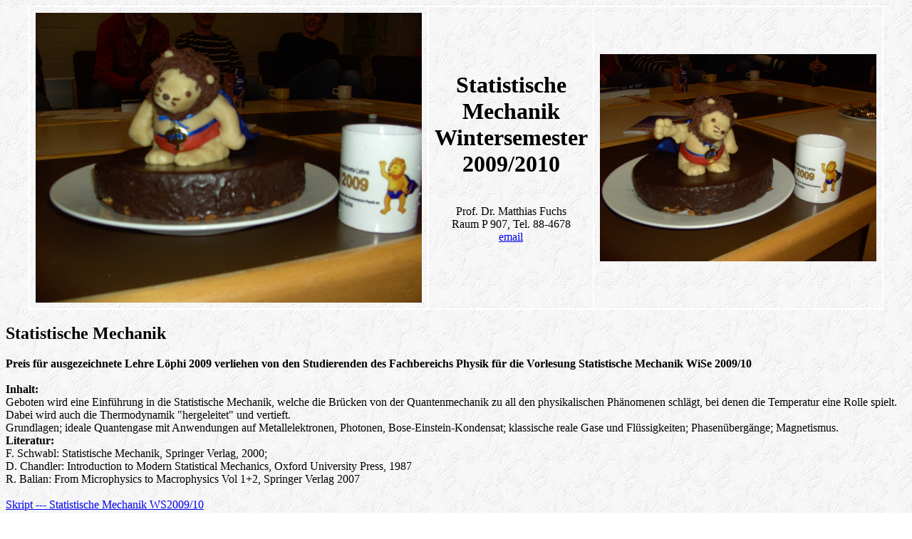

--- FILE ---
content_type: text/html
request_url: http://theorie.physik.uni-konstanz.de/lsfuchs/lectures/statmech0910/statmech0910.html
body_size: 7818
content:
<html>
<head>
<meta http-equiv="Content-Type" content="text/html; charset=iso-8859-1">
<title>Statistische Mechanik Wintersemester 2005/2006</title>
<link rel="shortcut icon" href="../../fuchsmain_files/webicon.ico">
</head>
<body BGCOLOR="#FFFFFF" BACKGROUND="../../contact_files/papier.jpg">

<!--<h1><center>Statistische Mechanik <br>Wintersemester 
2009/2010</center></h1>
<br>
      <center>
      Prof. Dr. Matthias Fuchs<br>
      Raum P 907, Tel. 88-4678<br>
      <a href="../../contact.html#fuchs">email</a>
      </center>  -->

<center><table border="0" bgcolor="#ffffff" cellpadding="8" width="95%" height="20%">
<tbody>
<tr align="center" valign="CENTER">
<td BGCOLOR="#FFFFFF" BACKGROUND="../../contact_files/papier.jpg">

<img src="../../contact_files/loephi1.JPG" alt="Preis f&uuml;r ausgezeichnete Lehre L&ouml;phi 2009 verliehen von den Studierenden des Fachbereichs Physik f&uuml;r die Vorlesung Statistische Mechanik WiSe 2009/10" border="0" width="100%" align="absbottom">
</td>

<td align="center" valign="CENTER" BGCOLOR="#FFFFFF" BACKGROUND="../../contact_files/papier.jpg">
<h1><center>Statistische Mechanik <br>
Wintersemester 2009/2010</center></h1><br>
<center>
      Prof. Dr. Matthias Fuchs<br>
      Raum P 907, Tel. 88-4678<br>
      <a href="../../contact.html#fuchs">email</a>
</center>
</td>

<td BGCOLOR="#FFFFFF" BACKGROUND="../../contact_files/papier.jpg">
<img src="../../contact_files/loephi2.JPG" border="0" alt="Preis f&uuml;r ausgezeichnete Lehre L&ouml;phi 2009 verliehen von den Studierenden des Fachbereichs Physik f&uuml;r die Vorlesung Statistische Mechanik WiSe 2009/10" width="100%">
</td>
</tr>
</tbody></table></center>


<h2> Statistische Mechanik</h2>
<strong> Preis f&uuml;r ausgezeichnete Lehre L&ouml;phi 2009 verliehen von den Studierenden des Fachbereichs Physik f&uuml;r die Vorlesung Statistische Mechanik WiSe 2009/10</strong><br><br>
<strong>Inhalt:</strong><br>
Geboten wird eine Einf&uuml;hrung in die Statistische Mechanik, welche die Br&uuml;cken von der Quantenmechanik zu all den physikalischen Ph&auml;nomenen schl&auml;gt, bei denen die Temperatur eine Rolle spielt. Dabei wird auch die Thermodynamik "hergeleitet" und vertieft.<br>
Grundlagen; ideale Quantengase mit Anwendungen auf Metallelektronen, Photonen, Bose-Einstein-Kondensat; klassische reale Gase und Fl&uuml;ssigkeiten; Phasen&uuml;berg&auml;nge; Magnetismus.<br>
<strong>Literatur:</strong><br>
 F. Schwabl: Statistische Mechanik, Springer Verlag, 2000;<br>
 D. Chandler: Introduction to Modern Statistical Mechanics, Oxford University Press, 1987
<br>
R. Balian: From Microphysics to Macrophysics Vol 1+2, Springer Verlag 2007
<br> 
<br>
<a href="../statmech0910/Stat.Mech0910_Skript.pdf">Skript --- 
Statistische 
Mechanik
WS2009/10</a>
<br>
<a href="../statmech0708/Stat.Mech0708_Skript.pdf">Skript --- Statistische Mechanik 
WS2007/08</a>
<br>
<!-- 
hier dann noch Skript einbinden -->
<a href="../statmech0506/statmech2102.pdf">Skript --- Statistische Mechanik WS2005/06</a>
<br>

<hr>
  <h2>Aufgabenbl&auml;tter</h2>

  <table border="3">
    <tbody><tr>
      <th>Ausgabetermin</th>
Abgabe der &Uuml;bungen sp&auml;testens montags zu Beginn der Zentral&uuml;bung.<br><br>
      <th>Blatt</th>
    </tr>
    <tr>
      <td align="center">27.Okt</td>
      <td align="center"><a href="blatt1.pdf">Blatt 1</a></td>
    </tr>
    <tr>
      <td align="center">03.Nov.</td>
      <td align="center"><a href="blatt2.pdf">Blatt 2</a></td>
    </tr>
    <tr>
      <td align="center">10.Nov</td>
      <td align="center"><a href="blatt3.pdf">Blatt 3</a> </td>
    </tr>
    <tr>
      <td align="center">17.Nov</td>
      <td align="center"><a href="blatt4.pdf">Blatt 4</a> </td>
    </tr>
    <tr>
      <td align="center">24.Nov</td>
      <td align="center"><a href="blatt5.pdf">Blatt 5</a> </td>
    </tr>
    <tr>
      <td align="center">01.Dez</td>
      <td align="center"><a href="blatt6.pdf">Blatt 6</a> </td>
    </tr>
    <tr>
      <td align="center">08.Dez</td>
      <td align="center"><a href="blatt7.pdf">Blatt 7</a> </td>
    </tr>
    <tr>
      <td align="center">15.Dez</td>
      <td align="center"><a href="blatt8.pdf">Blatt 8</a>  </td>
    </tr>
    <tr>
      <td align="center">22.Dez</td>
      <td align="center"><a href="blatt9.pdf">Blatt 9</a>  </td>
    </tr>
    <tr>
      <td align="center">12.Jan</td>
      <td align="center"><a href="blatt10.pdf">Blatt 10</a>  </td>
    </tr>
    <tr>
      <td align="center">19.Jan</td>
      <td align="center"><a href="blatt11.pdf">Blatt 11</a>  </td>
    </tr>
    <tr>
      <td align="center">26.Jan</td>
      <td align="center"><a href="blatt12.pdf">Blatt 12</a>  </td>
    </tr>
    <tr>
      <td align="center">02.Feb</td>
      <td align="center"><a href="blatt13.pdf">Blatt 13</a>  </td>
    </tr>
    <tr>
      <td align="center">09.Feb</td>
      <td align="center"><a href="blatt14.pdf">Blatt 14</a>  </td>
    </tr>
    <tr>
      <td align="center"><strong>05.Feb, R 512</strong></td>
   <td align="center"><strong>Klausur</strong>  </td>
    </tr>
  </tbody></table>
<br>

<hr>


<h2> Vorlesung </h2>
                Di 08 - 10 Uhr, R 512<br>
                Fr 10 - 12 Uhr, R 512<br>
<!-- <strong>Ersatztermine</strong><br>
Mo. 22.10., 14-16 Uhr, R 512<br>
Fr. 26.10., 16-18 Uhr, R 513<br>-->
<br>
<hr>

<h2> &Uuml;bungsgruppen </h2>

<strong>Zentral&uuml;bung</strong><br>

Mo 14 - 16 Uhr, R 512<br><br>

<strong>Gruppen&uuml;bung</strong><br>


  <table border="3">
    <tbody><tr>
      <th>Tag</th>
      <th>Zeit</th>
      <th>Raum</th>
      <th>Tutor</th>
      <th>B&uuml;ro</th>
      <th>Tel.</th>
      <th>email: &#64;&#117;&#110;&#105;&#45;&#107;&#111;&#110;&#115;&#116;&#97;&#110;&#122;&#46;&#100;&#101;</th>
    </tr>

    <tr>
      <td align="center">Mo</td>
      <td align="center">14-16</td>
      <td align="center">R 512</td>
      <td align="center">Joseph Brader</td>
      <td align="center">P 902</td>
      <td align="center">3850</td>
      <td align="center">Joe.Brader@uni-konstanz.de</td>
    </tr>

 <tr>
      <td align="center">Die</td>
      <td align="center">10-12</td>
      <td align="center">P 1012</td>
      <td align="center">Bernhard Altaner</td>
      <td align="center">P 947</td>   
      <td align="center">5042</td>
      <td align="center">Bernhard.Altaner@uni-konstanz.de</td>
    </tr>


    <tr>
      <td align="center">Die</td>
      <td align="center">12-14</td>
      <td align="center">P 812</td>
      <td align="center">Fabian Weysser</td>
      <td align="center">P 901</td>
      <td align="center">3845</td>
      <td align="center">Fabian.Weysser@uni-konstanz.de</td>
    </tr>

    <tr>
      <td align="center">Die</td>
      <td align="center">12-14</td>
      <td align="center">P 1012</td>
      <td align="center">Simon Papenkort</td>
      <td align="center">P 917</td>
      <td align="center">4674</td>
      <td align="center">Simon.Papenkort@uni-konstanz.de</td>
    </tr>

    <tr>
      <td align="center">Die</td>
      <td align="center">12-14</td>
      <td align="center">D 301</td>
      <td align="center">Herbert Kaiser</td>
      <td align="center">P 947</td>
      <td align="center">5042</td>
      <td align="center">Herbert.Kaiser@uni-konstanz.de</td>
    </tr>

    <tr>
      <td align="center">Die</td>
      <td align="center">16-18</td>
      <td align="center">P 912</td>
      <td ALign="center">Florian Miserez</td>
      <td align="center">P 903</td>
      <td align="center">2550</td>
      <tD align="center">Florian.Miserez@uni-konstanz.de</td>
    </tr>

  </table>

<br>
<hr>
<br>

<a href="../../fuchsmain.html"
>LS Fuchs</a>
<p>
</p><address>
<!--<a 
href="http://huygens.physik.uni-konstanz.de/wwwmf/update.html">Update</a>-->Aktualisiert, 
November 2009
</address>

</body></html>
